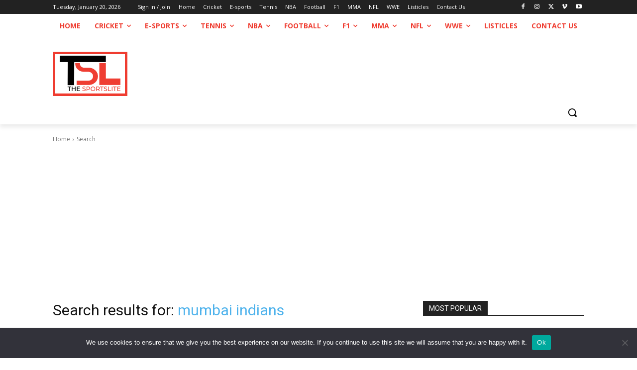

--- FILE ---
content_type: text/html; charset=utf-8
request_url: https://www.google.com/recaptcha/api2/aframe
body_size: 267
content:
<!DOCTYPE HTML><html><head><meta http-equiv="content-type" content="text/html; charset=UTF-8"></head><body><script nonce="j8KnL4dSe-DuhQN2aPVtXQ">/** Anti-fraud and anti-abuse applications only. See google.com/recaptcha */ try{var clients={'sodar':'https://pagead2.googlesyndication.com/pagead/sodar?'};window.addEventListener("message",function(a){try{if(a.source===window.parent){var b=JSON.parse(a.data);var c=clients[b['id']];if(c){var d=document.createElement('img');d.src=c+b['params']+'&rc='+(localStorage.getItem("rc::a")?sessionStorage.getItem("rc::b"):"");window.document.body.appendChild(d);sessionStorage.setItem("rc::e",parseInt(sessionStorage.getItem("rc::e")||0)+1);localStorage.setItem("rc::h",'1768921101575');}}}catch(b){}});window.parent.postMessage("_grecaptcha_ready", "*");}catch(b){}</script></body></html>